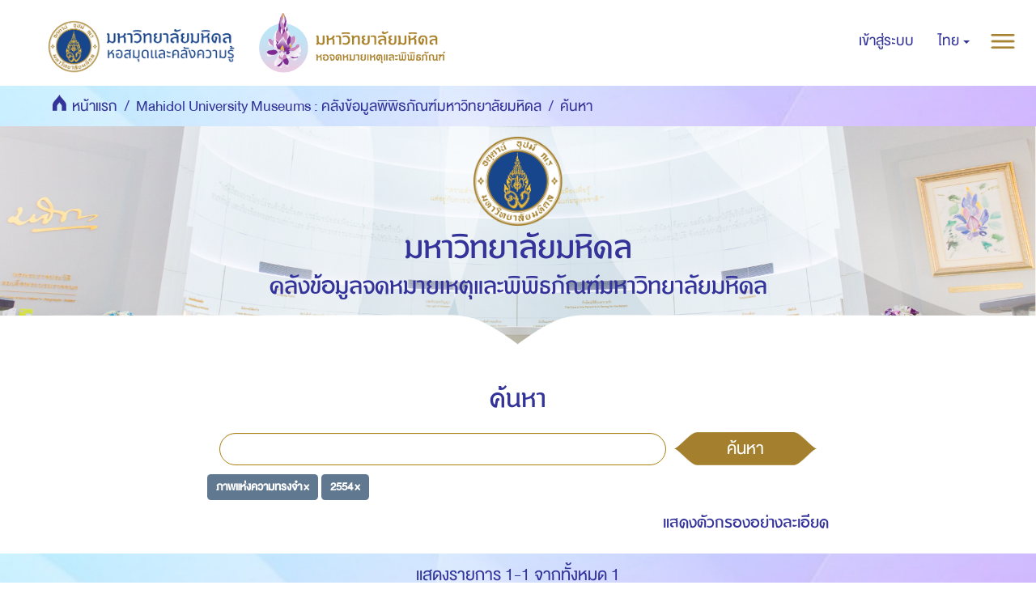

--- FILE ---
content_type: image/svg+xml;charset=ISO-8859-1
request_url: https://archive.li.mahidol.ac.th/themes/Mali2-museum/images/custom/mu-images/Tab-ShowResult.svg
body_size: 6414
content:
<svg xmlns="http://www.w3.org/2000/svg" xmlns:xlink="http://www.w3.org/1999/xlink" width="3250" height="268.761" viewBox="0 0 3250 268.761">
  <defs>
    <pattern id="pattern" preserveAspectRatio="xMidYMid slice" width="100%" height="100%" viewBox="0 0 800 77">
      <image width="800" height="77" xlink:href="[data-uri]"/>
    </pattern>
  </defs>
  <g id="Group_392" data-name="Group 392" transform="translate(0 101.212)">
    <path id="MU_WebGraphi_1_BG" d="M1865.39,70.11c-36.654,0-57.73,4.582-92.857,13.44-55.286,14.356-135.62,75.141-147.227,83.694a.3.3,0,0,0-.305.305.3.3,0,0,1-.305-.305c-11.3-8.553-91.941-69.337-147.227-83.694-35.432-9.164-53.454-13.44-89.8-13.44H0V-101.212H3250V70.11Z" transform="translate(0 0)" fill="url(#pattern)"/>
  </g>
</svg>
